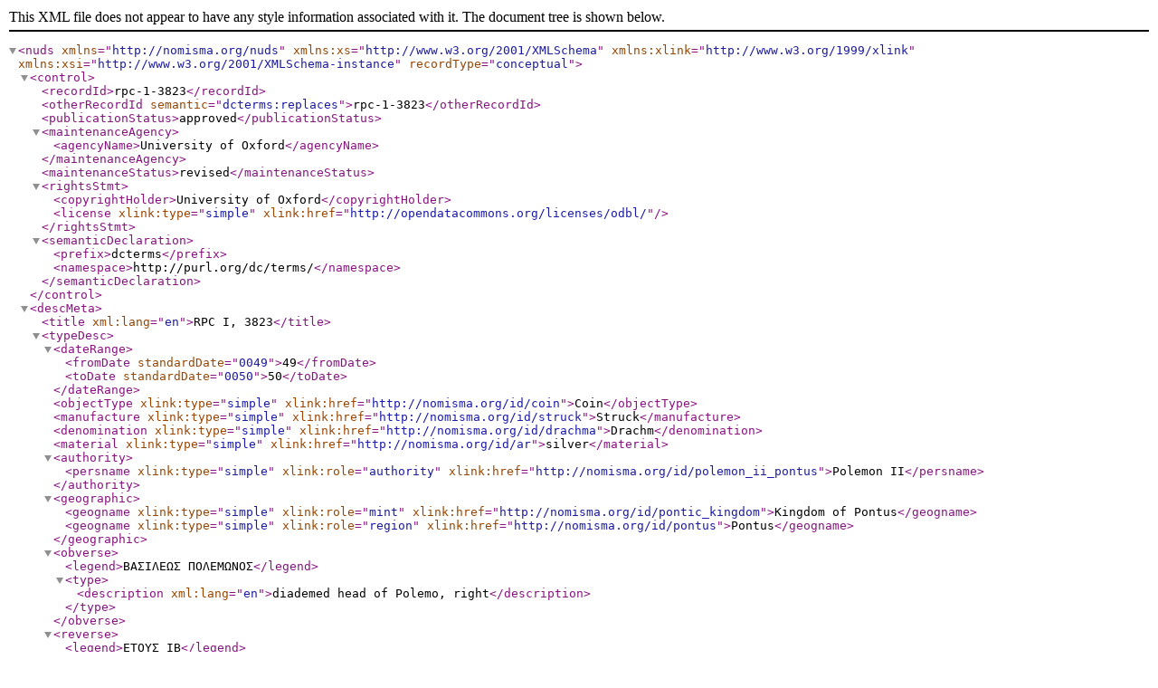

--- FILE ---
content_type: text/xml; charset=UTF-8
request_url: https://rpc.ashmus.ox.ac.uk/id/rpc-1-3823.xml
body_size: 567
content:
<nuds xmlns="http://nomisma.org/nuds" xmlns:xs="http://www.w3.org/2001/XMLSchema" xmlns:xlink="http://www.w3.org/1999/xlink" xmlns:xsi="http://www.w3.org/2001/XMLSchema-instance" recordType="conceptual">
<control>
<recordId>rpc-1-3823</recordId>
<otherRecordId semantic="dcterms:replaces">rpc-1-3823</otherRecordId>
<publicationStatus>approved</publicationStatus>
<maintenanceAgency>
<agencyName>University of Oxford</agencyName>
</maintenanceAgency>
<maintenanceStatus>revised</maintenanceStatus>
<rightsStmt>
<copyrightHolder>University of Oxford</copyrightHolder>
<license xlink:type="simple" xlink:href="http://opendatacommons.org/licenses/odbl/"/>
</rightsStmt>
<semanticDeclaration>
<prefix>dcterms</prefix>
<namespace>http://purl.org/dc/terms/</namespace>
</semanticDeclaration>
</control>
<descMeta>
<title xml:lang="en">RPC I, 3823</title>
<typeDesc>
<dateRange>
        <fromDate standardDate="0049">49</fromDate>
        <toDate standardDate="0050">50</toDate>
</dateRange>
<objectType xlink:type="simple" xlink:href="http://nomisma.org/id/coin">Coin</objectType>
<manufacture xlink:type="simple" xlink:href="http://nomisma.org/id/struck">Struck</manufacture>
<denomination xlink:type="simple" xlink:href="http://nomisma.org/id/drachma">Drachm</denomination>
<material xlink:type="simple" xlink:href="http://nomisma.org/id/ar">silver</material>
<authority>
<persname xlink:type="simple" xlink:role="authority" xlink:href="http://nomisma.org/id/polemon_ii_pontus">Polemon II</persname>
</authority>
<geographic>
<geogname xlink:type="simple" xlink:role="mint" xlink:href="http://nomisma.org/id/pontic_kingdom">Kingdom of Pontus</geogname>
<geogname xlink:type="simple" xlink:role="region" xlink:href="http://nomisma.org/id/pontus">Pontus</geogname>
</geographic>
<obverse>
<legend>ΒΑΣΙΛΕΩΣ ΠΟΛΕΜΩΝΟΣ</legend>
<type>
<description xml:lang="en">diademed head of Polemo, right</description>
</type>
</obverse>
<reverse>
<legend>ΕΤΟΥΣ ΙΒ</legend>
<type>
<description xml:lang="en">diademed bust of Tryphaena, right
</description>
</type>
<persname xlink:type="simple" xlink:role="portrait" xlink:href="http://nomisma.org/id/antonia_tryphaena_pontus">Tryphaena</persname>
</reverse>
</typeDesc>
</descMeta>
</nuds>